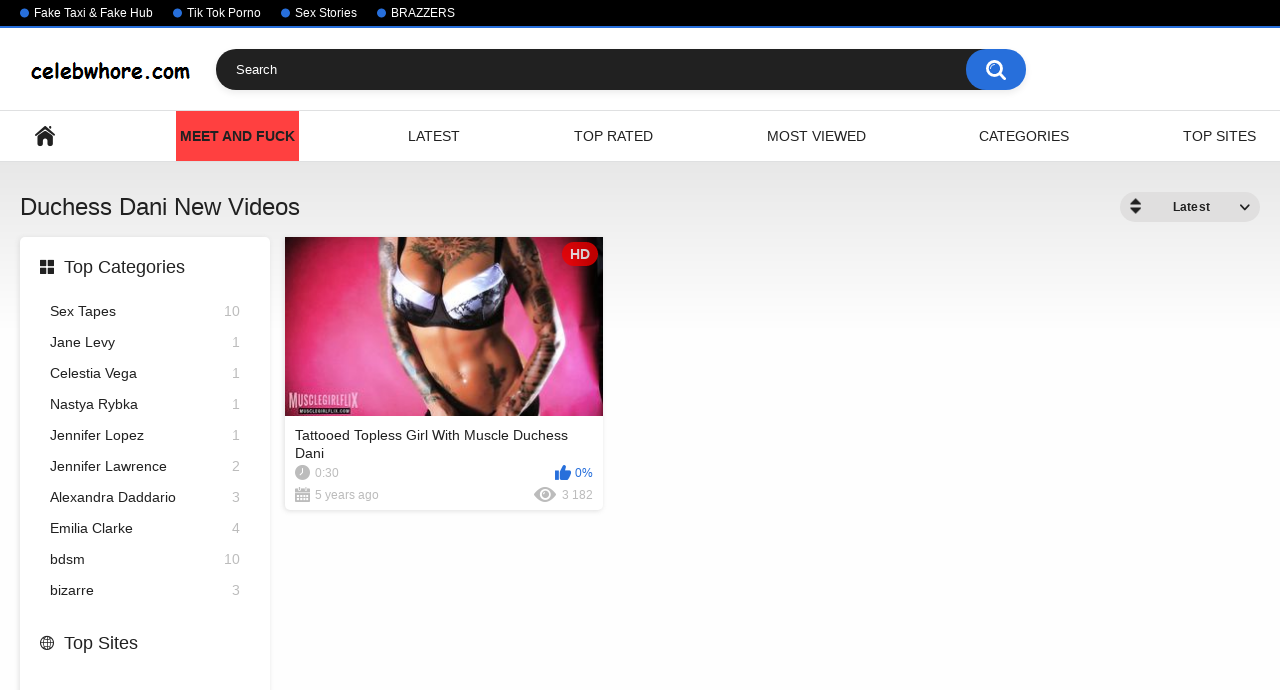

--- FILE ---
content_type: text/html; charset=UTF-8
request_url: http://celebwhore.com/categories/duchess-dani/
body_size: 7488
content:
<!DOCTYPE html>
<html lang="en">
<head>
	<title>Duchess Dani Videos</title>
	<meta http-equiv="Content-Type" content="text/html; charset=utf-8"/>
	<meta name="description" content="Default site description."/>
	<meta name="keywords" content="default site keywords"/>
	<meta name="viewport" content="width=device-width, initial-scale=1">

        
        <link rel="icon" href="http://celebwhore.com/favicon.ico" type="image/x-icon">
	<link rel="shortcut icon" href="http://celebwhore.com/favicon.ico" type="image/x-icon">

			<link href="http://celebwhore.com/static/styles/all-responsive-white.css?v=7.5" rel="stylesheet" type="text/css"/>
		<link href="http://celebwhore.com/static/styles/jquery.fancybox-white.css?v=7.5" rel="stylesheet" type="text/css"/>
	
	<script>
		var pageContext = {
															loginUrl: 'http://celebwhore.com/login-required/'
		};
	</script>

			<link href="http://celebwhore.com/rss/categories/duchess-dani/" rel="alternate" type="application/rss+xml"/>
				<link href="http://celebwhore.com/categories/duchess-dani/" rel="canonical"/>
	
			<meta name="ahrefs-site-verification" content="d16249fe19459ecb01c07552c3a5747563c791e7fa83f383f81c894e5f171a1c">
</head>
<body>

<div class="top-links">
	<div class="center-hold">
					<div class="network">
				<strong></strong>
				<ul>
																		<li><a href="http://fakedriver.net">Fake Taxi & Fake Hub</a></li>
													<li><a href="https://celebthots.com/categories/tiktok/">Tik Tok Porno</a></li>
													<li><a href="http://xxxtaxi.net/blog/">Sex Stories</a></li>
													<li><a href="https://landing.brazzersnetwork.com/?ats=eyJhIjozMDExMzksImMiOjU4MzEwMzA3LCJuIjoxNCwicyI6OTAsImUiOjg4MDMsInAiOjJ9">BRAZZERS</a></li>
															</ul>
			</div>
					</div>
</div>
<div class="container">
	<div class="header">
		<div class="logo">
			<a href="http://celebwhore.com/"><img src="http://celebwhore.com/static/images/logo.png" alt="Celebwhore"></a>
		</div>
		<div class="social-bookmarks">
					</div>
		<div class="search">
			<form id="search_form" action="http://celebwhore.com/search/" method="get" data-url="http://celebwhore.com/search/%QUERY%/">
				<span class="search-button">Search</span>
				<div class="search-text"><input type="text" name="q" placeholder="Search" value=""/></div>
			</form>
		</div>
	</div>
	<nav>
		<div class="navigation">
			<button class="button">
				<span class="icon">
					<span class="ico-bar"></span>
					<span class="ico-bar"></span>
					<span class="ico-bar"></span>
				</span>
			</button>
						<ul class="primary">
				<li >
					<a href="http://celebwhore.com/" id="item1">Home</a>
				</li>
                                <li style="background-color:#ff4040; color: #fff;">
					<a href="https://onclkds.xyz/index.php?key=xgcu7pzublxr8tnqxvs9" target=_blank rel="nofollow"><b>Meet and Fuck</b></a>
				</li>
				<li >
					<a href="http://celebwhore.com/latest-updates/" id="item2">Latest</a>
				</li>
				<li >
					<a href="http://celebwhore.com/top-rated/" id="item3">Top Rated</a>
				</li>
				<li >
					<a href="http://celebwhore.com/most-popular/" id="item4">Most Viewed</a>
				</li>
													<li >
						<a href="http://celebwhore.com/categories/" id="item6">Categories</a>
					</li>
													<li >
						<a href="http://celebwhore.com/sites/" id="item7">Top Sites</a>
					</li>
																											</ul>
			<ul class="secondary">
							</ul>
		</div>
	</nav>
<div class="content">
	<div class="main-content">
					<div class="sidebar">
															
																		
								
									<div class="headline">
	<h2><a class="icon icon-categories" href="http://celebwhore.com/categories/">Top Categories</a></h2>
</div>
	<ul class="list">
					<li>
				<a href="http://celebwhore.com/categories/sex-tapes/">Sex Tapes<span class="rating">10</span></a>
			</li>
					<li>
				<a href="http://celebwhore.com/categories/jane-levy/">Jane Levy<span class="rating">1</span></a>
			</li>
					<li>
				<a href="http://celebwhore.com/categories/celestia-vega/">Celestia Vega<span class="rating">1</span></a>
			</li>
					<li>
				<a href="http://celebwhore.com/categories/nastya-rybka/">Nastya Rybka<span class="rating">1</span></a>
			</li>
					<li>
				<a href="http://celebwhore.com/categories/jennifer-lopez/">Jennifer Lopez<span class="rating">1</span></a>
			</li>
					<li>
				<a href="http://celebwhore.com/categories/jennifer-lawrence/">Jennifer Lawrence<span class="rating">2</span></a>
			</li>
					<li>
				<a href="http://celebwhore.com/categories/alexandra-daddario/">Alexandra Daddario<span class="rating">3</span></a>
			</li>
					<li>
				<a href="http://celebwhore.com/categories/emilia-clarke/">Emilia Clarke<span class="rating">4</span></a>
			</li>
					<li>
				<a href="http://celebwhore.com/categories/bdsm/">bdsm<span class="rating">10</span></a>
			</li>
					<li>
				<a href="http://celebwhore.com/categories/bizarre/">bizarre<span class="rating">3</span></a>
			</li>
			</ul>

					<div class="headline">
	<h2><a class="icon icon-world" href="http://celebwhore.com/sites/">Top Sites</a></h2>
</div>

					
							</div>
				<div class="main-container">
						<div id="list_videos_common_videos_list">
				
				<div class="headline">
		<h1>			Duchess Dani New Videos		</h1>
		
																		<div class="sort">
						<span class="icon type-sort"></span>
						<strong>Latest</strong>
						<ul id="list_videos_common_videos_list_sort_list">
																																							<li>
										<a data-action="ajax" data-container-id="list_videos_common_videos_list_sort_list" data-block-id="list_videos_common_videos_list" data-parameters="sort_by:video_viewed">Most Viewed</a>
									</li>
																																<li>
										<a data-action="ajax" data-container-id="list_videos_common_videos_list_sort_list" data-block-id="list_videos_common_videos_list" data-parameters="sort_by:rating">Top Rated</a>
									</li>
																																<li>
										<a data-action="ajax" data-container-id="list_videos_common_videos_list_sort_list" data-block-id="list_videos_common_videos_list" data-parameters="sort_by:duration">Longest</a>
									</li>
																																<li>
										<a data-action="ajax" data-container-id="list_videos_common_videos_list_sort_list" data-block-id="list_videos_common_videos_list" data-parameters="sort_by:most_commented">Most Commented</a>
									</li>
																																<li>
										<a data-action="ajax" data-container-id="list_videos_common_videos_list_sort_list" data-block-id="list_videos_common_videos_list" data-parameters="sort_by:most_favourited">Most Favourited</a>
									</li>
																					</ul>
					</div>
				
										</div>

<div class="box">
	<div class="list-videos">
		<div class="margin-fix" id="list_videos_common_videos_list_items">
															<div class="item  ">
						<a href="http://celebwhore.com/videos/488/tattooed-topless-girl-with-muscle-duchess-dani/" title="Tattooed Topless Girl With Muscle Duchess Dani" >
							<div class="img">
																	<img class="thumb lazy-load" src="[data-uri]" data-original="http://celebwhore.com/contents/videos_screenshots/0/488/320x180/1.jpg"  alt="Tattooed Topless Girl With Muscle Duchess Dani" data-cnt="5"   width="320" height="180"/>
																																																	<span class="is-hd">HD</span>							</div>
							<strong class="title">
																	Tattooed Topless Girl With Muscle Duchess Dani
															</strong>
							<div class="wrap">
								<div class="duration">0:30</div>

																								<div class="rating positive">
									0%
								</div>
							</div>
							<div class="wrap">
																								<div class="added"><em>5 years ago</em></div>
								<div class="views">3 182</div>
							</div>
						</a>
											</div>
												</div>
	</div>
</div>
							</div>
		</div>
	</div>
			<div class="box tags-cloud">
			<a href="http://celebwhore.com/tags/amouranth-xxx/" style="font-weight: bold; font-size: 14px;">amouranth xxx</a>
		&nbsp;&nbsp;
			<a href="http://celebwhore.com/tags/indiefoxx/" style="font-weight: bold; font-size: 15px;">indiefoxx</a>
		&nbsp;&nbsp;
			<a href="http://celebwhore.com/tags/amoranth/" style="font-weight: bold; font-size: 12px;">amoranth</a>
		&nbsp;&nbsp;
			<a href="http://celebwhore.com/tags/twitch-streamer-amouranth/" style="font-weight: bold; font-size: 13px;">twitch streamer amouranth</a>
		&nbsp;&nbsp;
			<a href="http://celebwhore.com/tags/amouranth-boobs/" style="font-weight: bold; font-size: 15px;">amouranth boobs</a>
		&nbsp;&nbsp;
			<a href="http://celebwhore.com/tags/amouranth-patreon/" style="font-weight: bold; font-size: 16px;">amouranth patreon</a>
		&nbsp;&nbsp;
			<a href="http://celebwhore.com/tags/amouranth-net-worth/" style="font-weight: bold; font-size: 12px;">amouranth net worth</a>
		&nbsp;&nbsp;
			<a href="http://celebwhore.com/tags/amouranth-tits/" style="font-weight: bold; font-size: 12px;">amouranth tits</a>
		&nbsp;&nbsp;
			<a href="http://celebwhore.com/tags/amouranth-masturbation/" style="font-weight: bold; font-size: 14px;">amouranth masturbation</a>
		&nbsp;&nbsp;
			<a href="http://celebwhore.com/tags/kaitlyn-amouranth-siragusa/" style="font-weight: bold; font-size: 14px;">kaitlyn amouranth siragusa</a>
		&nbsp;&nbsp;
			<a href="http://celebwhore.com/tags/asmr/" style="font-weight: bold; font-size: 16px;">asmr</a>
		&nbsp;&nbsp;
			<a href="http://celebwhore.com/tags/twitch/" style="font-weight: bold; font-size: 16px;">twitch</a>
		&nbsp;&nbsp;
			<a href="http://celebwhore.com/tags/fansly/" style="font-weight: bold; font-size: 16px;">fansly</a>
		&nbsp;&nbsp;
			<a href="http://celebwhore.com/tags/amaranth/" style="font-weight: bold; font-size: 13px;">amaranth</a>
		&nbsp;&nbsp;
			<a href="http://celebwhore.com/tags/amouranth-of/" style="font-weight: bold; font-size: 14px;">amouranth of</a>
		&nbsp;&nbsp;
			<a href="http://celebwhore.com/tags/amouranth-reddit/" style="font-weight: bold; font-size: 15px;">amouranth reddit</a>
		&nbsp;&nbsp;
			<a href="http://celebwhore.com/tags/kaitlyn-bezos-siragusa-aka-amouranth/" style="font-weight: bold; font-size: 13px;">kaitlyn bezos siragusa aka amouranth</a>
		&nbsp;&nbsp;
			<a href="http://celebwhore.com/tags/amouranth-nipples/" style="font-weight: bold; font-size: 13px;">amouranth nipples</a>
		&nbsp;&nbsp;
			<a href="http://celebwhore.com/tags/amouranth-nudes/" style="font-weight: bold; font-size: 12px;">amouranth nudes</a>
		&nbsp;&nbsp;
			<a href="http://celebwhore.com/tags/amouranth-kaitlyn-siragusa/" style="font-weight: bold; font-size: 14px;">amouranth kaitlyn siragusa</a>
		&nbsp;&nbsp;
			<a href="http://celebwhore.com/tags/alinity/" style="font-weight: bold; font-size: 16px;">alinity</a>
		&nbsp;&nbsp;
			<a href="http://celebwhore.com/tags/down-bad-amouranth/" style="font-weight: bold; font-size: 16px;">down bad amouranth</a>
		&nbsp;&nbsp;
			<a href="http://celebwhore.com/tags/amouranth-hot/" style="font-weight: bold; font-size: 13px;">amouranth hot</a>
		&nbsp;&nbsp;
			<a href="http://celebwhore.com/tags/amouranth-youtube/" style="font-weight: bold; font-size: 12px;">amouranth youtube</a>
		&nbsp;&nbsp;
			<a href="http://celebwhore.com/tags/amouranth-cosplay/" style="font-weight: bold; font-size: 15px;">amouranth cosplay</a>
		&nbsp;&nbsp;
			<a href="http://celebwhore.com/tags/amouranth-ass/" style="font-weight: bold; font-size: 14px;">amouranth ass</a>
		&nbsp;&nbsp;
			<a href="http://celebwhore.com/tags/amouranth-topless/" style="font-weight: bold; font-size: 12px;">amouranth topless</a>
		&nbsp;&nbsp;
			<a href="http://celebwhore.com/tags/amouranth-sexy/" style="font-weight: bold; font-size: 16px;">amouranth sexy</a>
		&nbsp;&nbsp;
			<a href="http://celebwhore.com/tags/amouranth-net-worth-2021/" style="font-weight: bold; font-size: 12px;">amouranth net worth 2021</a>
		&nbsp;&nbsp;
			<a href="http://celebwhore.com/tags/amouranth-fansly/" style="font-weight: bold; font-size: 15px;">amouranth fansly</a>
		&nbsp;&nbsp;
			<a href="http://celebwhore.com/tags/amouranth-streamer/" style="font-weight: bold; font-size: 12px;">amouranth streamer</a>
		&nbsp;&nbsp;
			<a href="http://celebwhore.com/tags/amouranth-nsfw/" style="font-weight: bold; font-size: 15px;">amouranth nsfw</a>
		&nbsp;&nbsp;
			<a href="http://celebwhore.com/tags/amouranth-twitch/" style="font-weight: bold; font-size: 13px;">amouranth twitch</a>
		&nbsp;&nbsp;
			<a href="http://celebwhore.com/tags/amouranth-porn/" style="font-weight: bold; font-size: 13px;">amouranth porn</a>
		&nbsp;&nbsp;
			<a href="http://celebwhore.com/tags/instagram-amouranth/" style="font-weight: bold; font-size: 14px;">instagram amouranth</a>
		&nbsp;&nbsp;
			<a href="http://celebwhore.com/tags/amouranth/" style="font-weight: bold; font-size: 16px;">amouranth</a>
		&nbsp;&nbsp;
			<a href="http://celebwhore.com/tags/amouranth-nipple/" style="font-weight: bold; font-size: 12px;">amouranth nipple</a>
		&nbsp;&nbsp;
			<a href="http://celebwhore.com/tags/pokimane/" style="font-weight: bold; font-size: 16px;">pokimane</a>
		&nbsp;&nbsp;
			<a href="http://celebwhore.com/tags/amouranth-age/" style="font-weight: bold; font-size: 15px;">amouranth age</a>
		&nbsp;&nbsp;
			<a href="http://celebwhore.com/tags/amouranth-kaitlyn-bezos-siragusa/" style="font-weight: bold; font-size: 15px;">amouranth kaitlyn bezos siragusa</a>
		&nbsp;&nbsp;
			<a href="http://celebwhore.com/tags/amouranth-name/" style="font-weight: bold; font-size: 12px;">amouranth name</a>
		&nbsp;&nbsp;
			<a href="http://celebwhore.com/tags/amouranth-pussy/" style="font-weight: bold; font-size: 15px;">amouranth pussy</a>
		&nbsp;&nbsp;
			<a href="http://celebwhore.com/tags/amouranth-naked/" style="font-weight: bold; font-size: 13px;">amouranth naked</a>
		&nbsp;&nbsp;
			<a href="http://celebwhore.com/tags/amouranth-nude/" style="font-weight: bold; font-size: 16px;">amouranth nude</a>
		&nbsp;&nbsp;
			<a href="http://celebwhore.com/tags/amouranth-wiki/" style="font-weight: bold; font-size: 14px;">amouranth wiki</a>
		&nbsp;&nbsp;
			<a href="http://celebwhore.com/tags/kaitlyn-siragusa-aka-amouranth/" style="font-weight: bold; font-size: 14px;">kaitlyn siragusa aka amouranth</a>
		&nbsp;&nbsp;
			<a href="http://celebwhore.com/tags/amouranth-telegram/" style="font-weight: bold; font-size: 13px;">amouranth telegram</a>
		&nbsp;&nbsp;
			<a href="http://celebwhore.com/tags/amouranth-leaked/" style="font-weight: bold; font-size: 14px;">amouranth leaked</a>
		&nbsp;&nbsp;
			<a href="http://celebwhore.com/tags/amouranth-nip-slip/" style="font-weight: bold; font-size: 15px;">amouranth nip slip</a>
		&nbsp;&nbsp;
			<a href="http://celebwhore.com/tags/amouranth-ban/" style="font-weight: bold; font-size: 13px;">amouranth ban</a>
		&nbsp;&nbsp;
		<a href="http://celebwhore.com/tags/" class="all">Show All Tags</a>
</div>
	
						<p class="text">
				Top content in category Duchess Dani and exclusive videos and photos of celebs - erotic photo and video materials! homemade porn, xnxx, thefappening
			</p>
		
	</div>

	<div class="footer-margin">
					<div class="content">
				
			</div>
			</div>
</div>
<div class="footer">
	<div class="footer-wrap">
		<ul class="nav">
			<li><a href="http://celebwhore.com/">Home</a></li>
						<li><a data-href="http://celebwhore.com/invite/" data-fancybox="ajax">Invite a Friend</a></li>
			<li><a data-href="http://celebwhore.com/feedback/" data-fancybox="ajax">Support</a></li>
							<li><a href="http://celebwhore.com/terms/">Terms</a></li>
											</ul>
		<div class="copyright">
			2005-2026 <a href="http://celebwhore.com">Celebwhore</a><br/>
			All rights reserved.
		</div>
		<div class="txt">
			Celeb whores from social networks - Instagram, Facebook, Twitch, Cam chats, Private records, Vkontakte, Odnoklassniki, Youtube, Snapchat, Onlyfans, Patreon - enjoy it!
		</div>
	</div>

	<script src="http://celebwhore.com/static/js/main.min.js?v=7.5"></script>
	<script>
		$.blockUI.defaults.overlayCSS = {};
	</script>
	</div>


<!-- Yandex.Metrika counter -->
<script type="text/javascript" >
   (function(m,e,t,r,i,k,a){m[i]=m[i]||function(){(m[i].a=m[i].a||[]).push(arguments)};
   m[i].l=1*new Date();k=e.createElement(t),a=e.getElementsByTagName(t)[0],k.async=1,k.src=r,a.parentNode.insertBefore(k,a)})
   (window, document, "script", "https://mc.yandex.ru/metrika/tag.js", "ym");

   ym(57705175, "init", {
        clickmap:true,
        trackLinks:true,
        accurateTrackBounce:true
   });
</script>
<noscript><div><img src="https://mc.yandex.ru/watch/57705175" style="position:absolute; left:-9999px;" alt="" /></div></noscript>
<!-- /Yandex.Metrika counter -->


<!-- /<script src="https://2040.mimilcnf.pro/v3/a/ipn/js/144637" async></script> -->

<!-- <script data-cfasync="false" type="text/javascript" src="//duamilsyr.com/i/npage/1827879/code.js" async></script> -->
<!-- <script data-cfasync="false" type="text/javascript" src="//oranegfodnd.com/bultykh/ipp24/7/bazinga/1791423" async></script> -->
<!-- <script src="//2040.mimilcnf.pro/v3/a/isv/js/148002?video=video.fp-engine"></script> -->


<!-- / EXO -->

<script type="application/javascript">
(function() {

    //version 1.0.0

    var adConfig = {
    "ads_host": "a.realsrv.com",
    "syndication_host": "syndication.realsrv.com",
    "idzone": 4228224,
    "popup_fallback": false,
    "popup_force": false,
    "chrome_enabled": true,
    "new_tab": false,
    "frequency_period": 720,
    "frequency_count": 1,
    "trigger_method": 3,
    "trigger_class": "",
    "only_inline": false,
    "t_venor": false
};

    window.document.querySelectorAll||(document.querySelectorAll=document.body.querySelectorAll=Object.querySelectorAll=function(o,e,t,i,n){var r=document,c=r.createStyleSheet();for(n=r.all,e=[],t=(o=o.replace(/\[for\b/gi,"[htmlFor").split(",")).length;t--;){for(c.addRule(o[t],"k:v"),i=n.length;i--;)n[i].currentStyle.k&&e.push(n[i]);c.removeRule(0)}return e});var popMagic={version:"1.0.0",cookie_name:"",url:"",config:{},open_count:0,top:null,browser:null,venor_loaded:!1,venor:!1,configTpl:{ads_host:"",syndication_host:"",idzone:"",frequency_period:720,frequency_count:1,trigger_method:1,trigger_class:"",popup_force:!1,popup_fallback:!1,chrome_enabled:!0,new_tab:!1,cat:"",tags:"",el:"",sub:"",sub2:"",sub3:"",only_inline:!1,t_venor:!1,cookieconsent:!0},init:function(o){if(void 0!==o.idzone&&o.idzone){for(var e in this.configTpl)this.configTpl.hasOwnProperty(e)&&(void 0!==o[e]?this.config[e]=o[e]:this.config[e]=this.configTpl[e]);void 0!==this.config.idzone&&""!==this.config.idzone&&(!0!==this.config.only_inline&&this.loadHosted(),this.addEventToElement(window,"load",this.preparePop))}},getCountFromCookie:function(){if(!this.config.cookieconsent)return 0;var o=popMagic.getCookie(popMagic.cookie_name),e=void 0===o?0:parseInt(o);return isNaN(e)&&(e=0),e},shouldShow:function(){if(popMagic.open_count>=popMagic.config.frequency_count)return!1;var o=popMagic.getCountFromCookie();return popMagic.open_count=o,!(o>=popMagic.config.frequency_count)},venorShouldShow:function(){return!popMagic.config.t_venor||popMagic.venor_loaded&&"0"===popMagic.venor},setAsOpened:function(){var o=1;o=0!==popMagic.open_count?popMagic.open_count+1:popMagic.getCountFromCookie()+1,popMagic.config.cookieconsent&&(popMagic.setCookie(popMagic.cookie_name,o,popMagic.config.frequency_period),o>=popMagic.config.frequency_count&&popMagic.setCookie("nb-no-req-"+popMagic.config.idzone,!0,popMagic.config.frequency_period))},loadHosted:function(){var o=document.createElement("script");for(var e in o.type="application/javascript",o.async=!0,o.src="//"+this.config.ads_host+"/popunder1000.js",o.id="popmagicldr",this.config)this.config.hasOwnProperty(e)&&"ads_host"!==e&&"syndication_host"!==e&&o.setAttribute("data-exo-"+e,this.config[e]);var t=document.getElementsByTagName("body").item(0);t.firstChild?t.insertBefore(o,t.firstChild):t.appendChild(o)},preparePop:function(){if("object"!=typeof exoJsPop101||!exoJsPop101.hasOwnProperty("add")){if(popMagic.top=self,popMagic.top!==self)try{top.document.location.toString()&&(popMagic.top=top)}catch(o){}if(popMagic.cookie_name="zone-cap-"+popMagic.config.idzone,popMagic.config.t_venor&&popMagic.shouldShow()){var o=new XMLHttpRequest;o.onreadystatechange=function(){o.readyState==XMLHttpRequest.DONE&&(popMagic.venor_loaded=!0,200==o.status&&(popMagic.venor=o.responseText))};var e="https:"!==document.location.protocol&&"http:"!==document.location.protocol?"https:":document.location.protocol;o.open("GET",e+"//"+popMagic.config.syndication_host+"/venor.php",!0);try{o.send()}catch(o){popMagic.venor_loaded=!0}}if(popMagic.buildUrl(),popMagic.browser=popMagic.browserDetector.detectBrowser(navigator.userAgent),popMagic.config.chrome_enabled||"chrome"!==popMagic.browser.name&&"crios"!==popMagic.browser.name){var t=popMagic.getPopMethod(popMagic.browser);popMagic.addEvent("click",t)}}},getPopMethod:function(o){return popMagic.config.popup_force?popMagic.methods.popup:popMagic.config.popup_fallback&&"chrome"===o.name&&o.version>=68&&!o.isMobile?popMagic.methods.popup:o.isMobile?popMagic.methods.default:"chrome"===o.name?popMagic.methods.chromeTab:popMagic.methods.default},buildUrl:function(){var o="https:"!==document.location.protocol&&"http:"!==document.location.protocol?"https:":document.location.protocol,e=top===self?document.URL:document.referrer,t={type:"inline",name:"popMagic",ver:this.version};this.url=o+"//"+this.config.syndication_host+"/splash.php?cat="+this.config.cat+"&idzone="+this.config.idzone+"&type=8&p="+encodeURIComponent(e)+"&sub="+this.config.sub+(""!==this.config.sub2?"&sub2="+this.config.sub2:"")+(""!==this.config.sub3?"&sub3="+this.config.sub3:"")+"&block=1&el="+this.config.el+"&tags="+this.config.tags+"&cookieconsent="+this.config.cookieconsent+"&scr_info="+function(o){var e=o.type+"|"+o.name+"|"+o.ver;return encodeURIComponent(btoa(e))}(t)},addEventToElement:function(o,e,t){o.addEventListener?o.addEventListener(e,t,!1):o.attachEvent?(o["e"+e+t]=t,o[e+t]=function(){o["e"+e+t](window.event)},o.attachEvent("on"+e,o[e+t])):o["on"+e]=o["e"+e+t]},addEvent:function(o,e){var t;if("3"!=popMagic.config.trigger_method)if("2"!=popMagic.config.trigger_method||""==popMagic.config.trigger_method)popMagic.addEventToElement(document,o,e);else{var i,n=[];i=-1===popMagic.config.trigger_class.indexOf(",")?popMagic.config.trigger_class.split(" "):popMagic.config.trigger_class.replace(/\s/g,"").split(",");for(var r=0;r<i.length;r++)""!==i[r]&&n.push("."+i[r]);for(t=document.querySelectorAll(n.join(", ")),r=0;r<t.length;r++)popMagic.addEventToElement(t[r],o,e)}else for(t=document.querySelectorAll("a"),r=0;r<t.length;r++)popMagic.addEventToElement(t[r],o,e)},setCookie:function(o,e,t){if(!this.config.cookieconsent)return!1;t=parseInt(t,10);var i=new Date;i.setMinutes(i.getMinutes()+parseInt(t));var n=encodeURIComponent(e)+"; expires="+i.toUTCString()+"; path=/";document.cookie=o+"="+n},getCookie:function(o){if(!this.config.cookieconsent)return!1;var e,t,i,n=document.cookie.split(";");for(e=0;e<n.length;e++)if(t=n[e].substr(0,n[e].indexOf("=")),i=n[e].substr(n[e].indexOf("=")+1),(t=t.replace(/^\s+|\s+$/g,""))===o)return decodeURIComponent(i)},randStr:function(o,e){for(var t="",i=e||"ABCDEFGHIJKLMNOPQRSTUVWXYZabcdefghijklmnopqrstuvwxyz0123456789",n=0;n<o;n++)t+=i.charAt(Math.floor(Math.random()*i.length));return t},isValidUserEvent:function(o){return!!("isTrusted"in o&&o.isTrusted&&"ie"!==popMagic.browser.name&&"safari"!==popMagic.browser.name)||0!=o.screenX&&0!=o.screenY},isValidHref:function(o){if(void 0===o||""==o)return!1;return!/\s?javascript\s?:/i.test(o)},findLinkToOpen:function(o){var e=o,t=!1;try{for(var i=0;i<20&&!e.getAttribute("href")&&e!==document&&"html"!==e.nodeName.toLowerCase();)e=e.parentNode,i++;var n=e.getAttribute("target");n&&-1!==n.indexOf("_blank")||(t=e.getAttribute("href"))}catch(o){}return popMagic.isValidHref(t)||(t=!1),t||window.location.href},getPuId:function(){return"ok_"+Math.floor(89999999*Math.random()+1e7)},browserDetector:{browserDefinitions:[["firefox",/Firefox\/([0-9.]+)(?:\s|$)/],["opera",/Opera\/([0-9.]+)(?:\s|$)/],["opera",/OPR\/([0-9.]+)(:?\s|$)$/],["edge",/Edg(?:e|)\/([0-9._]+)/],["ie",/Trident\/7\.0.*rv:([0-9.]+)\).*Gecko$/],["ie",/MSIE\s([0-9.]+);.*Trident\/[4-7].0/],["ie",/MSIE\s(7\.0)/],["safari",/Version\/([0-9._]+).*Safari/],["chrome",/(?!Chrom.*Edg(?:e|))Chrom(?:e|ium)\/([0-9.]+)(:?\s|$)/],["chrome",/(?!Chrom.*OPR)Chrom(?:e|ium)\/([0-9.]+)(:?\s|$)/],["bb10",/BB10;\sTouch.*Version\/([0-9.]+)/],["android",/Android\s([0-9.]+)/],["ios",/Version\/([0-9._]+).*Mobile.*Safari.*/],["yandexbrowser",/YaBrowser\/([0-9._]+)/],["crios",/CriOS\/([0-9.]+)(:?\s|$)/]],detectBrowser:function(o){var e=o.match(/Android|BlackBerry|iPhone|iPad|iPod|Opera Mini|IEMobile|WebOS|Windows Phone/i);for(var t in this.browserDefinitions){var i=this.browserDefinitions[t];if(i[1].test(o)){var n=i[1].exec(o),r=n&&n[1].split(/[._]/).slice(0,3),c=Array.prototype.slice.call(r,1).join("")||"0";return r&&r.length<3&&Array.prototype.push.apply(r,1===r.length?[0,0]:[0]),{name:i[0],version:r.join("."),versionNumber:parseFloat(r[0]+"."+c),isMobile:e}}}return{name:"other",version:"1.0",versionNumber:1,isMobile:e}}},methods:{default:function(o){if(!popMagic.shouldShow()||!popMagic.venorShouldShow()||!popMagic.isValidUserEvent(o))return!0;var e=o.target||o.srcElement,t=popMagic.findLinkToOpen(e);return window.open(t,"_blank"),popMagic.setAsOpened(),popMagic.top.document.location=popMagic.url,void 0!==o.preventDefault&&(o.preventDefault(),o.stopPropagation()),!0},chromeTab:function(o){if(!popMagic.shouldShow()||!popMagic.venorShouldShow()||!popMagic.isValidUserEvent(o))return!0;if(void 0===o.preventDefault)return!0;o.preventDefault(),o.stopPropagation();var e=top.window.document.createElement("a"),t=o.target||o.srcElement;e.href=popMagic.findLinkToOpen(t),document.getElementsByTagName("body")[0].appendChild(e);var i=new MouseEvent("click",{bubbles:!0,cancelable:!0,view:window,screenX:0,screenY:0,clientX:0,clientY:0,ctrlKey:!0,altKey:!1,shiftKey:!1,metaKey:!0,button:0});i.preventDefault=void 0,e.dispatchEvent(i),e.parentNode.removeChild(e),window.open(popMagic.url,"_self"),popMagic.setAsOpened()},popup:function(o){if(!popMagic.shouldShow()||!popMagic.venorShouldShow()||!popMagic.isValidUserEvent(o))return!0;var e="";if(popMagic.config.popup_fallback&&!popMagic.config.popup_force){var t=Math.max(Math.round(.8*window.innerHeight),300);e="menubar=1,resizable=1,width="+Math.max(Math.round(.7*window.innerWidth),300)+",height="+t+",top="+(window.screenY+100)+",left="+(window.screenX+100)}var i=document.location.href,n=window.open(i,popMagic.getPuId(),e);setTimeout(function(){n.location.href=popMagic.url},200),popMagic.setAsOpened(),void 0!==o.preventDefault&&(o.preventDefault(),o.stopPropagation())}}};
    popMagic.init(adConfig);
})();
</script>


<!-- <script id='popupJS' src='https://chaturbate.com/creative/im/1.js?c=0&amp;filename=cb_im_female_240x300_08.gif&amp;height=300&amp;width=240&amp;wm=zs5O0&amp;tour=Qbun&amp;track=track'></script> -->

</body>
</html>